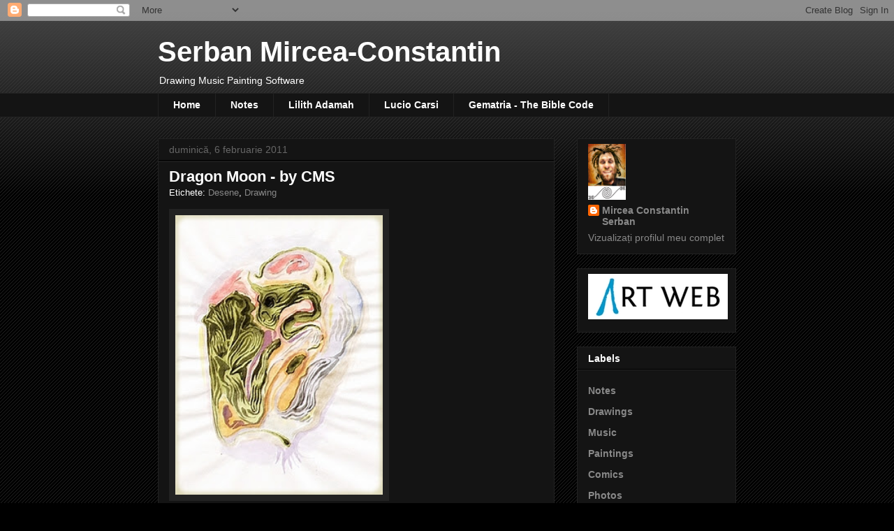

--- FILE ---
content_type: text/html; charset=UTF-8
request_url: http://cms72.blogspot.com/b/stats?style=WHITE_TRANSPARENT&timeRange=ALL_TIME&token=APq4FmDvbib7HwMUrJ-GIrv5VMeoSRClWXo34RiV2dhWVD9FVy4qMHyWnFGQ94bCW_2W5QevuOaP196c_ro0C0xI31_hYEvJdw
body_size: 253
content:
{"total":93161,"sparklineOptions":{"backgroundColor":{"fillOpacity":0.1,"fill":"#ffffff"},"series":[{"areaOpacity":0.3,"color":"#fff"}]},"sparklineData":[[0,16],[1,16],[2,17],[3,19],[4,23],[5,21],[6,11],[7,11],[8,15],[9,23],[10,45],[11,16],[12,9],[13,10],[14,25],[15,7],[16,12],[17,21],[18,23],[19,58],[20,89],[21,15],[22,16],[23,14],[24,8],[25,15],[26,5],[27,22],[28,9],[29,96]],"nextTickMs":327272}